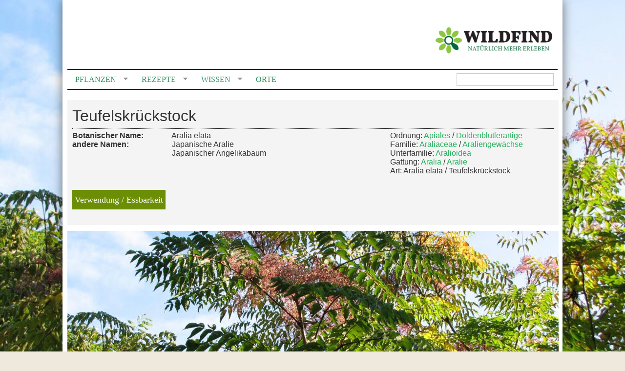

--- FILE ---
content_type: text/html; charset=utf-8
request_url: https://www.wildfind.com/pflanzen/teufelskrueckstock
body_size: 8963
content:
<!DOCTYPE html PUBLIC "-//W3C//DTD XHTML 1.0 Strict//EN"
  "http://www.w3.org/TR/xhtml1/DTD/xhtml1-strict.dtd">
<html xmlns="http://www.w3.org/1999/xhtml" xml:lang="de" lang="de" dir="ltr" prefix="og: http://ogp.me/ns#" >

<head>
<meta http-equiv="Content-Type" content="text/html; charset=utf-8" />
  <meta http-equiv="Content-Type" content="text/html; charset=utf-8" />
<link rel="shortcut icon" href="/sites/default/files/clean_960gs_favicon_animated.gif" type="image/x-icon" />
<meta property="og:title" content="Teufelskrückstock" />
<meta property="og:type" content="article" />
<meta property="og:url" content="https://www.wildfind.com/pflanzen/teufelskrueckstock" />
<meta property="fb:admins" content="100001294202864" />
<meta property="og:site_name" content="WILDFIND" />
<meta property="og:description" content="" />
<meta property="fb:app_id" content="129759827441756" />
<meta property="og:image" content="https://www.wildfind.com/sites/default/files/imagecache/og/03_pflanzenbilder/teufelskrueckstock/wildfind_teufelskrueckstock_img5746.jpg" />
<meta name="twitter:card " content="summary_large_image" />
<meta name="twitter:site " content="@wildfind_com" />
<meta name="twitter:creator " content="@wildfind_com" />
<meta name="twitter:image:src " content="sites/default/files/03_pflanzenbilder/teufelskrueckstock/wildfind_teufelskrueckstock_img5746.jpg" />
<link rel="logo" href="https://www.wildfind.com/wildfind_logo.svg" type="image/svg" />
<meta name="copyright" content="copyright by wildfind.com" />
<link rel="canonical" href="https://www.wildfind.com/pflanzen/teufelskrueckstock" />
  <link type="text/css" rel="stylesheet" media="all" href="/sites/default/files/css/css_f1aac281723353e29e7a1cde9d01ece4.css" />
  <!--[if lt IE 8]><link type="text/css" rel="stylesheet" media="all" href="/sites/all/themes/clean/subthemes/clean_960gs//css/ie-lt8.css" /><![endif]-->
  <script src="https://cookie.wildfind.com/public/ccm19.js?apiKey=1c1a83e9e7d0b8ce008f3fa46b2dcfc896418f90fd55930a&amp;domain=d7a4efe" referrerpolicy="origin"></script>
  <script type="text/javascript" src="/sites/default/files/js/js_555084cd81df61372131bcd2089019e3.js"></script>
<script type="text/javascript">
<!--//--><![CDATA[//><!--
jQuery.extend(Drupal.settings, {"basePath":"\u002F", "automodal":{".automodal":{"autoFit":true, "draggable":true, "width":600, "height":400, "automodalClose":true, "automodalReload":false}}, "shadowbox":{"animate":1, "animateFade":1, "animSequence":"wh", "auto_enable_all_images":0, "auto_gallery":0, "autoplayMovies":true, "continuous":1, "counterLimit":"10", "counterType":"default", "displayCounter":1, "displayNav":1, "enableKeys":1, "fadeDuration":"0.35", "handleOversize":"resize", "handleUnsupported":"link", "initialHeight":160, "initialWidth":320, "language":"de", "modal":false, "overlayColor":"#000", "overlayOpacity":"0.85", "resizeDuration":"0.35", "showMovieControls":1, "slideshowDelay":"10", "viewportPadding":20, "useSizzle":0}, "views":{"ajax_path":"\u002Fviews\u002Fajax", "ajaxViews":{"views_dom_id:bilder-pflanzen-embed-22-1":{"view_name":"bilder_pflanzen", "view_display_id":"embed_22", "view_args":"5125", "view_path":"node\u002F5125", "view_base_path":null, "view_dom_id":"bilder-pflanzen-embed-22-1", "pager_element":0}}}, "googleanalytics":{"trackOutbound":1, "trackMailto":1, "trackDownload":1, "trackDownloadExtensions":"7z|aac|arc|arj|asf|asx|avi|bin|csv|doc(x|m)?|dot(x|m)?|exe|flv|gif|gz|gzip|hqx|jar|jpe?g|js|mp(2|3|4|e?g)|mov(ie)?|msi|msp|pdf|phps|png|ppt(x|m)?|pot(x|m)?|pps(x|m)?|ppam|sld(x|m)?|thmx|qtm?|ra(m|r)?|sea|sit|tar|tgz|torrent|txt|wav|wma|wmv|wpd|xls(x|m|b)?|xlt(x|m)|xlam|xml|z|zip", "trackUrlFragments":1}, "CToolsUrlIsAjaxTrusted":{"\u002Fsuche%20":true}, "superfish":{"1":{"id":"1", "sf":{"animation":{"opacity":"show", "height":"show"}, "speed":"fast", "disableHI":false}, "plugins":{"touchscreen":{"disableHover":true, "mode":"always_active"}, "smallscreen":{"mode":"window_width", "breakpointUnit":"px", "title":"header-nav"}, "supposition":true, "supersubs":true}}}, "cssInit":{"book.css":true, "node.css":true, "defaults.css":true, "system.css":true, "system-menus.css":true, "user.css":true, "amazon.css":true, "modalframe.parent.css":true, "calendar_multiday.css":true, "content-module.css":true, "css_injector_3.css":true, "css_injector_7.css":true, "css_injector_13.css":true, "css_injector_14.css":true, "css_injector_15.css":true, "css_injector_16.css":true, "css_injector_19.css":true, "css_injector_22.css":true, "ctools.css":true, "date.css":true, "jquery-ui.css":true, "datepicker.1.7.css":true, "jquery.timeentry.css":true, "filefield.css":true, "footnotes.css":true, "logintoboggan.css":true, "om_maximenu.css":true, "simple.css":true, "openlayers_proximity.css":true, "panels.css":true, "shadowbox.css":true, "superfish.css":true, "superfish-vertical.css":true, "superfish-navbar.css":true, "superfish-smallscreen.css":true, "switchtheme.css":true, "fieldgroup.css":true, "views.css":true, "onecol.css":true, "panel_pflanzen.css":true, "three_four_adaptive.css":true, "views_fluid_grid.base.css":true, "views_fluid_grid.advanced.css":true, "views_fluid_grid.size.css":true, "content_multigroup.css":true, "four_three_adaptive.css":true, "white.css":true, "twocol_30_70_stacked.css":true, "google_fonts.css":true, "reset.css":true, "htmlelements.css":true, "layout.css":true, "navigation.css":true, "typography.css":true, "color.css":true}, "jsInit":{"misc\u002Fjquery.js":true, "misc\u002Fdrupal.js":true, "sites\u002Fall\u002Flibraries\u002Fjquery.ui\u002Fui\u002Fminified\u002Fui.core.min.js":true, "sites\u002Fall\u002Flibraries\u002Fjquery.ui\u002Fui\u002Fminified\u002Fui.dialog.min.js":true, "sites\u002Fall\u002Flibraries\u002Fjquery.ui\u002Fui\u002Fminified\u002Fui.draggable.min.js":true, "sites\u002Fall\u002Fmodules\u002Fmodalframe\u002Fjs\u002Fparent.js":true, "sites\u002Fall\u002Fmodules\u002Fautomodal\u002Fautomodal.js":true, "sites\u002Fall\u002Fmodules\u002Fiframe\u002Fiframe.js":true, "sites\u002Fdefault\u002Ffiles\u002Fjs_injector_12.js":true, "sites\u002Fdefault\u002Ffiles\u002Fjs_injector_13.js":true, "sites\u002Fdefault\u002Ffiles\u002Fjs_injector_14.js":true, "sites\u002Fdefault\u002Ffiles\u002Fjs_injector_17.js":true, "sites\u002Fall\u002Fmodules\u002Fom_maximenu\u002Fjs\u002Fom_maximenu.js":true, "sites\u002Fall\u002Fmodules\u002Fpanels\u002Fjs\u002Fpanels.js":true, "sites\u002Fall\u002Flibraries\u002Fshadowbox\u002Fshadowbox.js":true, "sites\u002Fall\u002Fmodules\u002Fshadowbox\u002Fshadowbox_auto.js":true, "sites\u002Fall\u002Flibraries\u002Fsuperfish\u002Fjquery.hoverIntent.minified.js":true, "sites\u002Fall\u002Flibraries\u002Fsuperfish\u002Fjquery.bgiframe.min.js":true, "sites\u002Fall\u002Flibraries\u002Fsuperfish\u002Fsuperfish.js":true, "sites\u002Fall\u002Flibraries\u002Fsuperfish\u002Fsupersubs.js":true, "sites\u002Fall\u002Flibraries\u002Fsuperfish\u002Fsupposition.js":true, "sites\u002Fall\u002Flibraries\u002Fsuperfish\u002Fsftouchscreen.js":true, "sites\u002Fall\u002Flibraries\u002Fsuperfish\u002Fsfsmallscreen.js":true, "sites\u002Fall\u002Fmodules\u002Fsuperfish\u002Fsuperfish.js":true, "sites\u002Fall\u002Fmodules\u002Fviews_slideshow\u002Fjs\u002Fviews_slideshow.js":true, "sites\u002Fall\u002Fmodules\u002Fviews\u002Fjs\u002Fbase.js":true, "sites\u002Fall\u002Fmodules\u002Fviews\u002Fjs\u002Fajax_view.js":true, "sites\u002Fall\u002Fmodules\u002Fgoogle_analytics\u002Fgoogleanalytics.js":true, "sites\u002Fall\u002Fmodules\u002Fviews\u002Fjs\u002Fdependent.js":true, "sites\u002Fall\u002Fthemes\u002Fclean\u002Fjs\u002Fclean.js":true, "sites\u002Fall\u002Fthemes\u002Fclean\u002Fjs\u002Fscript.js":true}});
//--><!]]>
</script>
<script type="text/javascript">
<!--//--><![CDATA[//><!--

    $(document).ready(function() {
      $.each($('#om-menu-hauptnavigation-mega .om-leaf'),function() {

        var active = $('.menu a', this).hasClass('active');
        var active_trail = $('.menu a', this).hasClass('active-trail');
        
        if ((active == true) || (active_trail == true)) {
          $('#om-menu-hauptnavigation-mega .om-leaf').removeClass('active-trail');
          $(this).addClass('active-trail');
        }
      });
    }); 
//--><!]]>
</script>
<script type="text/javascript">
<!--//--><![CDATA[//><!--

    $(document).ready(function() {
      $.each($('#om-menu-hauptnavigation-mobile .om-leaf'),function() {

        var active = $('.menu a', this).hasClass('active');
        var active_trail = $('.menu a', this).hasClass('active-trail');
        
        if ((active == true) || (active_trail == true)) {
          $('#om-menu-hauptnavigation-mobile .om-leaf').removeClass('active-trail');
          $(this).addClass('active-trail');
        }
      });
    }); 
//--><!]]>
</script>
<script type="text/javascript">
<!--//--><![CDATA[//><!--
      // close script tag for SecKit protection
      //--><!]]>
      </script>
      <script type="text/javascript" src="/sites/all/modules/seckit/js/seckit.document_write.js"></script>
      <link type="text/css" rel="stylesheet" id="seckit-clickjacking-no-body" media="all" href="/sites/all/modules/seckit/css/seckit.no_body.css" />
      <! stop SecKit protection -->
      <noscript>
      <!--googleoff: index-->
      <link type="text/css" rel="stylesheet" id="seckit-clickjacking-noscript-tag" media="all" href="/sites/all/modules/seckit/css/seckit.noscript_tag.css" />
      <div id="seckit-noscript-tag">
        Sorry, you need to enable JavaScript to visit this website.
      </div>
      <!--googleon: index>
      </noscript>
      <script type="text/javascript">
      <!--//--><![CDATA[//><!--
      // open script tag to avoid syntax errors
//--><!]]>
</script>
<script type="text/javascript">
<!--//--><![CDATA[//><!--
window.google_analytics_uacct = "UA-18782045-1";
//--><!]]>
</script>
<script type="text/javascript">
<!--//--><![CDATA[//><!--
(function(i,s,o,g,r,a,m){i["GoogleAnalyticsObject"]=r;i[r]=i[r]||function(){(i[r].q=i[r].q||[]).push(arguments)},i[r].l=1*new Date();a=s.createElement(o),m=s.getElementsByTagName(o)[0];a.async=1;a.src=g;m.parentNode.insertBefore(a,m)})(window,document,"script","/sites/default/files/googleanalytics/analytics.js?i","ga");ga("create", "UA-18782045-1", {"cookieDomain":"auto"});ga("require", "linkid", "linkid.js");ga("require", "displayfeatures");ga("set", "anonymizeIp", true);ga("set", "page", location.pathname + location.search + location.hash);ga("send", "pageview");
//--><!]]>
</script>
  <title>Teufelskrückstock | Aralia elata</title>
 <link rel="shortcut icon" href="https://www.wildfind.com/sites/default/files/favicon.ico"  type="image/x-icon" />

<script type="text/javascript">
<!--//--><![CDATA[//><!--

    $(document).ready(function() {
  $(window).scroll(function() {
  if( $("#block-panels_mini-header_top").offset().top < 0 ) {
    $("#block-panels_mini-header").addClass('fixed').css({top:0});
  }else{
    $("#block-panels_mini-header").removeClass('fixed').css({top:'auto'});
  }

});
    }); 
//--><!]]>
</script>
<!-- <script src="https://tags.refinery89.com/wildfindcom.js" async></script> -->
<!-- Matomo -->
<script>
  var _paq = window._paq = window._paq || [];
  /* tracker methods like "setCustomDimension" should be called before "trackPageView" */
  _paq.push(['trackPageView']);
  _paq.push(['enableLinkTracking']);
  (function() {
    var u="//matomo.wildfind.com/";
    _paq.push(['setTrackerUrl', u+'matomo.php']);
    _paq.push(['setSiteId', '1']);
    var d=document, g=d.createElement('script'), s=d.getElementsByTagName('script')[0];
    g.async=true; g.src=u+'matomo.js'; s.parentNode.insertBefore(g,s);
  })();
</script>
<!-- End Matomo Code -->


</head>

<body class="not-front not-logged-in page-node node-type-pflanze no-sidebars section-pflanzen section-pflanzen-teufelskrueckstock" id="page-node-5125">

<div id="wrapper" class="container_12">
  
      <div id="header">
      <div class="container_12 clear-block">
        <div class="grid_12">
            
<div  id="block-panels_mini-header" class="block block-panels_mini">

  
  <div class="block-content clear-block">
    <!-- -*- mode: html-helper; before-save-hook: nil -*- -->

<div class="panel-display panel-four-three-adaptive clear-block" id="mini-panel-header">
 <!-- 4x4 grid -->
   
  <!-- 100% - 1 column -->
  <div class="panel-panel line">
    <div class="panel-panel unit panel-one-hundred lastUnit">
      <div class="panel-pane pane-page-logo" >
  
  
  
  <div class="pane-content">
    <a href="/" rel="home" id="logo" title="Home"><img src="/sites/default/files/logo_wildfind_vollkorn.png" alt="Home" /></a>  </div>

  
  </div>
<div class="panel-region-separator"></div><div class="panel-pane pane-block pane-views-exp-suche-solr-page-1 nav-search" >
  
  
  
  <div class="pane-content">
    <form action="/suche%20"  accept-charset="UTF-8" method="get" id="views-exposed-form-suche-solr-page-1">
<div><div class="views-exposed-form">
  <div class="views-exposed-widgets clear-block">
          <div class="views-exposed-widget views-widget-filter-text">
                        <div class="views-widget">
          <div class="form-item" id="edit-text-wrapper">
 <input type="text" maxlength="128" name="text" id="edit-text" value="" title="Enter the terms you wish to search for." class="form-text fluid" />
</div>
        </div>
      </div>
                    <div class="views-exposed-widget views-submit-button">
      <input type="submit" id="edit-submit-suche-solr" value="Suchen"  class="form-submit" />
    </div>
      </div>
</div>

</div></form>
  </div>

  
  </div>
    </div>
  </div>
    
    
    
    
    
    
    
     
  <!-- 100% - 1 column -->
  <div class="panel-panel line">
    <div class="panel-panel unit panel-one-hundred lastUnit">
      <div class="panel-pane pane-block pane-superfish-1 header-nav" >
  
  
  
  <div class="pane-content">
    <ul id="superfish-1" class="sf-menu sf-menu-header-nav sf-horizontal sf-style-white sf-total-items-4 sf-parent-items-3 sf-single-items-1"><li id="menu-91577-1" class="first odd sf-item-1 sf-depth-1 sf-total-children-6 sf-parent-children-1 sf-single-children-5 menuparent"><a href="/inhalt/pflanzen" title="" class="sf-depth-1 menuparent">Pflanzen</a><ul><li id="menu-91583-1" class="first odd sf-item-1 sf-depth-2"><a href="/pflanzenkalender/liste" title="" class="sf-depth-2">Pflanzenkalender</a></li><li id="menu-91582-1" class="middle even sf-item-2 sf-depth-2 sf-no-children"><a href="/inhalt/pflanzen" title="" class="sf-depth-2">Pflanzen suchen</a></li><li id="menu-92676-1" class="middle odd sf-item-3 sf-depth-2 sf-no-children"><a href="/pflanzenaussehen/bluete/bluetenfarbe/rot-0" title="" class="sf-depth-2">Nach Blütenfarbe</a></li><li id="menu-92677-1" class="middle even sf-item-4 sf-depth-2 sf-no-children"><a href="/pflanzen/essbare_wildpflanzen" title="" class="sf-depth-2">Essbare Wildpflanzen</a></li><li id="menu-92678-1" class="middle odd sf-item-5 sf-depth-2 sf-no-children"><a href="/pflanzen/essbarkeit" title="" class="sf-depth-2">Essbarkeit</a></li><li id="menu-92679-1" class="last even sf-item-6 sf-depth-2 sf-no-children"><a href="/pflanzen/verwechselbar_mit_giftig" title="" class="sf-depth-2">Verwechselbar</a></li></ul></li><li id="menu-91578-1" class="middle even sf-item-2 sf-depth-1 sf-total-children-4 sf-parent-children-0 sf-single-children-4 menuparent"><a href="/rezeptverzeichnis" title="" class="sf-depth-1 menuparent">Rezepte</a><ul><li id="menu-92934-1" class="first odd sf-item-1 sf-depth-2 sf-no-children"><a href="/rezepte/alphabetisch" title="" class="sf-depth-2">Rezeptliste</a></li><li id="menu-92384-1" class="middle even sf-item-2 sf-depth-2 sf-no-children"><a href="/rezeptverzeichnis" title="" class="sf-depth-2">Rezeptkategorien</a></li><li id="menu-92633-1" class="middle odd sf-item-3 sf-depth-2 sf-no-children"><a href="/pflanzkalender/2565/rezepte" class="sf-depth-2">Passend zur Jahreszeit</a></li><li id="menu-92632-1" class="last even sf-item-4 sf-depth-2 sf-no-children"><a href="/rezepte/neueste" title="" class="sf-depth-2">Neue Rezepte</a></li></ul></li><li id="menu-91579-1" class="middle odd sf-item-3 sf-depth-1 sf-total-children-4 sf-parent-children-0 sf-single-children-4 menuparent"><a href="/inhalt/wissen" title="" class="sf-depth-1 menuparent">Wissen</a><ul><li id="menu-92798-1" class="first odd sf-item-1 sf-depth-2 sf-no-children"><a href="/artikelliste" title="" class="sf-depth-2">Alle Artikel</a></li><li id="menu-97094-1" class="middle even sf-item-2 sf-depth-2 sf-no-children"><a href="/mondkalender" title="" class="sf-depth-2">Mondkalender</a></li><li id="menu-99895-1" class="middle odd sf-item-3 sf-depth-2 sf-no-children"><a href="/bauernregeln/aktuell" title="" class="sf-depth-2">Bauernregeln</a></li><li id="menu-92797-1" class="last even sf-item-4 sf-depth-2 sf-no-children"><a href="/inhalt/wissen" title="" class="sf-depth-2">Magazine</a></li></ul></li><li id="menu-91580-1" class="last even sf-item-4 sf-depth-1 sf-no-children"><a href="/orte" title="" class="sf-depth-1">Orte</a></li></ul>  </div>

  
  </div>
    </div>
  </div>
    
    
    
    
    
    
    
   
 <!-- 3x3 grid -->
 </div>
  </div>
</div>

        </div>
      </div>
    </div>
    
  <div id="navigation">
    <div class="container_12 clear-block">
      <div class="grid_12">  
                        <div class="breadcrumb"><a href="/">Startseite</a> &raquo; <a href="/pflanzen">Pflanzen</a></div>      </div>
    </div>
  </div>

  <div id="page">
    <div class="container_12 clear-block">
      <div id="main" class="grid_12 clear-block">
      
          <div id="topcontent" class="region">
      </div>

        
        <div id="content" class="grid_12 alpha omega clear-block">
          <div id="tabs"></div>                    
          <div class="panel-display panel-1col clear-block" >
  <div class="panel-panel panel-col">
    <div><div class="panel-pane pane-panels-mini pane-pflanze-kerndaten bg-grey" >
  
  
  
  <div class="pane-content">
    <!-- -*- mode: html-helper; before-save-hook: nil -*- -->

<div itemscope itemtype="http://schema.org/Thing">
<div class="panel-display panel-panel_pflanzen clear-block" id="mini-panel-pflanze_kerndaten">
 <!-- 4x4 grid -->
   
  <!-- 100% - 1 column -->
  <div class="panel-panel line">
    <div class="panel-panel unit panel-one-hundred lastUnit">
      <div class="panel-pane pane-custom pane-1" >
  
  
  
  <div class="pane-content">
    <div class="pflanze-titel">
<h1>Teufelskrückstock</h1>
</div>
<p><a></a></p>
  </div>

  
  </div>
    </div>
  </div>
    
    
    
    
    
    
    
   
 <!-- 3x3 grid -->
   
    
    
  <!-- 66/33% - 2 columns -->
  <div class="panel-panel line">
    <div class="panel-panel unit panel-col-sixty-six">
      <div class="inside">
        <div class="panel-pane pane-content-field pane-field-botanischer-name" >
  
  
  
  <div class="pane-content">
    <div class="field field-type-text field-field-botanischer-name">
    <div class="field-items">
            <div class="field-item odd">
                      <div class="field-label-inline-first">
              Botanischer Name:&nbsp;</div>
                    Aralia elata        </div>
        </div>
</div>
  </div>

  
  </div>
<div class="panel-region-separator"></div><div class="panel-pane pane-content-field pane-field-pflanze-andere-namen" >
  
  
  
  <div class="pane-content">
    <div class="field field-type-text field-field-pflanze-andere-namen">
    <div class="field-items">
            <div class="field-item odd">
                      <div class="field-label-inline-first">
              andere Namen:&nbsp;</div>
                    Japanische Aralie        </div>
              <div class="field-item even">
                      <div class="field-label-inline">
              andere Namen:&nbsp;</div>
                    Japanischer Angelikabaum        </div>
        </div>
</div>
  </div>

  
  </div>
      </div>
    </div>

    <div class="panel-panel unit panel-col-thirty-three lastUnit">
      <div class="inside">
        <div class="panel-pane pane-views pane-pflanze-eckdaten-bild" >
  
  
  
  <div class="pane-content">
    <div class="view view-pflanze-eckdaten-bild view-id-pflanze_eckdaten_bild view-display-id-embed_2 view-dom-id-pflanze-eckdaten-bild-embed-2-1">
    
  
  
      <div class="view-content">
        <div class="views-row views-row-1 views-row-odd views-row-first views-row-last">
      
  <div class="views-field views-field-field-pflanze-ordnung-bot-value">        <span class="field-content">Ordnung: <a href="/pflanzentaxonomie/botanisch/ordnung/apiales" rel="tag" title="">Apiales</a> / <a href="/pflanzentaxonomie/deutsch/ordung/doldenbluetlerartige" rel="tag" title="">Doldenblütlerartige</a></br></span>  </div>  
  <div class="views-field views-field-field-pflanzen-fam-bot-value">        <span class="field-content">Familie: <a href="/pflanzenfamilie-botanisch/araliaceae" rel="tag" title="">Araliaceae</a> / <a href="/pflanzenfamilie/araliengewaechse" rel="tag" title="">Araliengewächse</a></br></span>  </div>  
  <div class="views-field views-field-field-pflanze-unterfamilie-bot-value">        <span class="field-content">Unterfamilie: <a href="/pflanzentaxonomie/botanisch/unterfamilie/aralioidea" rel="tag" title="">Aralioidea</a></br></span>  </div>  
  <div class="views-field views-field-field-pflanze-gattung-botanisch-value">        <span class="field-content">Gattung: <a href="/pflanzengattung-botanisch/aralia" rel="tag" title="">Aralia</a> / <a href="/pflanzengattung-deutsch/aralie" rel="tag" title="">Aralie</a></br></span>  </div>  
  <div class="views-field views-field-field-botanischer-name-value">        <span class="field-content">Art: Aralia elata / Teufelskrückstock</span>  </div>  </div>
    </div>
  
  
  
  
  
  
</div>  </div>

  
  </div>
<div class="panel-region-separator"></div><div class="panel-pane pane-views pane-pflanze-eckdaten-bild" >
  
  
  
  <div class="pane-content">
    <div class="view view-pflanze-eckdaten-bild view-id-pflanze_eckdaten_bild view-display-id-embed_6 view-dom-id-pflanze-eckdaten-bild-embed-6-1">
    
  
  
      <div class="view-content">
        <div class="views-row views-row-1 views-row-odd views-row-first views-row-last">
      
  <div class="views-field views-field-field-pflanze-wildpflanze-value">        <span class="field-content"></span>  </div>  
  <div class="views-field views-field-field-pflanze-verbreitung-wild-value">        <div class="field-content"></div>  </div>  </div>
    </div>
  
  
  
  
  
  
</div>  </div>

  
  </div>
      </div>
    </div>
  </div>
    
     
  <!-- 100% - 1 column -->
  <div class="panel-panel line">
    <div class="panel-panel unit panel-one-hundred lastUnit">
      <div class="panel-pane pane-panels-mini pane-pflanzennavigation pflanzennavigation" >
  
  
  
  <div class="pane-content">
    <div class="panel-display panel-1col clear-block" id="mini-panel-pflanzennavigation">
  <div class="panel-panel panel-col">
    <div><div class="panel-pane pane-views pane-pflanze-text" >
  
  
  
  <div class="pane-content">
    <div class="view view-pflanze-text view-id-pflanze_text view-display-id-embed_2 view-dom-id-pflanze-text-embed-2-1">
    
  
  
      <div class="view-content">
        <div class="views-row views-row-1 views-row-odd views-row-first views-row-last">
      </div>
    </div>
  
  
  
  
  
  
</div>  </div>

  
  </div>
<div class="panel-region-separator"></div><div class="panel-pane pane-views pane-pflanze-verwendung" >
  
  
  
  <div class="pane-content">
    <div class="view view-pflanze-verwendung view-id-pflanze_verwendung view-display-id-embed_2 view-dom-id-pflanze-verwendung-embed-2-1">
    
  
  
      <div class="view-content">
        <div class="views-row views-row-1 views-row-odd views-row-first views-row-last">
      
  <div class="views-field views-field-field-pflanze-essbarkeit-value">        <div class="field-content pflanzenportait"><a href="#verwendung">Verwendung / Essbarkeit</a></div>  </div>  </div>
    </div>
  
  
  
  
  
  
</div>  </div>

  
  </div>
</div>
  </div>
</div>
  </div>

  
  </div>
    </div>
  </div>
    
    
    
   </div>
</div>
  </div>

  
  </div>
<div class="panel-region-separator"></div><div class="panel-pane pane-views pane-bilder-pflanzen" >
  
  
  
  <div class="pane-content">
    <div class="view view-bilder-pflanzen view-id-bilder_pflanzen view-display-id-attachment_2 view-dom-id-bilder-pflanzen-attachment-2-1">
    
  
  
      <div class="view-content">
        <div class="views-row views-row-1 views-row-odd views-row-first views-row-last">
      
    <span class="field-content"><div class="sb-image sb-gallery sb-gallery-field_inhaltsbilder"><a href="https://www.wildfind.com/sites/default/files/imagecache/Vollansicht/03_pflanzenbilder/teufelskrueckstock/wildfind_teufelskrueckstock_img5746.jpg" rel="shadowbox[field_inhaltsbilder]" title="Teufelskrückstock, Aralia elata"><img src="https://www.wildfind.com/sites/default/files/imagecache/suche/03_pflanzenbilder/teufelskrueckstock/wildfind_teufelskrueckstock_img5746.jpg" alt="" title="Teufelskrückstock, Aralia elata" width="1006" height="460" class="imagecache imagecache-suche"/></a></div></span>  
  
    <span class="field-content imagecounter">1</span>  
  </div>
    </div>
  
  
  
  
  
  
</div>  </div>

  
  </div>
<div class="panel-region-separator"></div><div class="panel-pane pane-views pane-bilder-pflanzen" >
  
  
  
  <div class="pane-content">
    <div class="view view-bilder-pflanzen view-id-bilder_pflanzen view-display-id-embed_22 view-dom-id-bilder-pflanzen-embed-22-1">
    
  
  
      <div class="view-content">
        <div class="views-row views-row-1 views-row-odd views-row-first imageflow">
      
  <div class="views-field views-field-field-inhaltsbilder-fid">        <span class="field-content"><div class="sb-image sb-gallery sb-gallery-field_inhaltsbilder"><a href="https://www.wildfind.com/sites/default/files/imagecache/Vollansicht/03_pflanzenbilder/teufelskrueckstock/wildfind_teufelskrueckstock_img5748.jpg" rel="shadowbox[field_inhaltsbilder]" title="Teufelskrückstock, Aralia elata"><img src="https://www.wildfind.com/sites/default/files/imagecache/700x466/03_pflanzenbilder/teufelskrueckstock/wildfind_teufelskrueckstock_img5748.jpg" alt="" title="Teufelskrückstock, Aralia elata" width="754" height="495" class="imagecache imagecache-700x466"/></a></div></span>  </div>  
  <div class="views-field views-field-counter">        <span class="field-content imagecounter">2</span>  </div>  </div>
  <div class="views-row views-row-2 views-row-even imageflow">
      
  <div class="views-field views-field-field-inhaltsbilder-fid">        <span class="field-content"><div class="sb-image sb-gallery sb-gallery-field_inhaltsbilder"><a href="https://www.wildfind.com/sites/default/files/imagecache/Vollansicht/03_pflanzenbilder/teufelskrueckstock/wildfind_teufelskrueckstock_img5750.jpg" rel="shadowbox[field_inhaltsbilder]" title="Teufelskrückstock, Aralia elata"><img src="https://www.wildfind.com/sites/default/files/imagecache/700x466/03_pflanzenbilder/teufelskrueckstock/wildfind_teufelskrueckstock_img5750.jpg" alt="" title="Teufelskrückstock, Aralia elata" width="754" height="495" class="imagecache imagecache-700x466"/></a></div></span>  </div>  
  <div class="views-field views-field-counter">        <span class="field-content imagecounter">3</span>  </div>  </div>
  <div class="views-row views-row-3 views-row-odd views-row-last imageflow">
      
  <div class="views-field views-field-field-inhaltsbilder-fid">        <span class="field-content"><div class="sb-image sb-gallery sb-gallery-field_inhaltsbilder"><a href="https://www.wildfind.com/sites/default/files/imagecache/Vollansicht/03_pflanzenbilder/teufelskrueckstock/wildfind_teufelskrueckstock_img5755.jpg" rel="shadowbox[field_inhaltsbilder]" title="Teufelskrückstock, Aralia elata"><img src="https://www.wildfind.com/sites/default/files/imagecache/700x466/03_pflanzenbilder/teufelskrueckstock/wildfind_teufelskrueckstock_img5755.jpg" alt="" title="Teufelskrückstock, Aralia elata" width="754" height="495" class="imagecache imagecache-700x466"/></a></div></span>  </div>  
  <div class="views-field views-field-counter">        <span class="field-content imagecounter">4</span>  </div>  </div>
    </div>
  
  
      <div class="attachment attachment-after">
      <div class="view view-bilder-pflanzen view-id-bilder_pflanzen view-display-id-attachment_1 view-dom-id-bilder-pflanzen-attachment-1-1">
    
  
  
      <div class="view-content">
        <div class="views-row views-row-1 views-row-odd views-row-first">
      
  <span>        <div></div>  </span>  
  <span class="views-field views-field-field-pflanze-quelle-url">        <span class="field-content"></span>  </span>  </div>
  <div class="views-row views-row-2 views-row-even">
      
  <span>        <div></div>  </span>  
  <span class="views-field views-field-field-pflanze-quelle-url">        <span class="field-content"></span>  </span>  </div>
  <div class="views-row views-row-3 views-row-odd">
      
  <span>        <div></div>  </span>  
  <span class="views-field views-field-field-pflanze-quelle-url">        <span class="field-content"></span>  </span>  </div>
  <div class="views-row views-row-4 views-row-even views-row-last">
      
  <span>        <div></div>  </span>  
  <span class="views-field views-field-field-pflanze-quelle-url">        <span class="field-content"></span>  </span>  </div>
    </div>
  
  
  
  
  
  
</div><div class="view view-bilder-pflanzen view-id-bilder_pflanzen view-display-id-attachment_3 view-dom-id-bilder-pflanzen-attachment-3-1">
    
  
  
      <div class="view-content">
        <div class="views-row views-row-1 views-row-odd views-row-first views-row-last imageflow-left">
      
  <div class="views-field views-field-field-inhaltsbilder-fid">        <span class="field-content"><div class="sb-image sb-gallery sb-gallery-field_inhaltsbilder"><a href="https://www.wildfind.com/sites/default/files/imagecache/Vollansicht/03_pflanzenbilder/teufelskrueckstock/wildfind_teufelskrueckstock_img5758.jpg" rel="shadowbox[field_inhaltsbilder]" title="Teufelskrückstock, Aralia elata"><img src="https://www.wildfind.com/sites/default/files/imagecache/700x466/03_pflanzenbilder/teufelskrueckstock/wildfind_teufelskrueckstock_img5758.jpg" alt="" title="Teufelskrückstock, Aralia elata" width="754" height="495" class="imagecache imagecache-700x466"/></a></div></span>  </div>  
  <div class="views-field views-field-counter">        <span class="field-content imagecounter">5</span>  </div>  </div>
    </div>
  
  
  
  
  
  
</div><div class="view view-bilder-pflanzen view-id-bilder_pflanzen view-display-id-attachment_4 view-dom-id-bilder-pflanzen-attachment-4-1">
    
  
  
      <div class="view-content">
        <div class="views-row views-row-1 views-row-odd views-row-first views-row-last">
      
  <span class="views-field views-field-field-pflanze-quelle-url">        <span class="field-content"></span>  </span>  </div>
    </div>
  
  
  
  
  
  
</div><div class="view view-bilder-pflanzen view-id-bilder_pflanzen view-display-id-attachment_5 view-dom-id-bilder-pflanzen-attachment-5-1">
    
  
  
  
  
  
  
  
  
</div>    </div>
  
  
  
  
</div>  </div>

  
  </div>
<div class="panel-region-separator"></div><div class="panel-pane pane-views pane-pflanze-text clear" >
  
  
  
  <div class="pane-content">
    <div class="view view-pflanze-text view-id-pflanze_text view-display-id-embed_3 view-dom-id-pflanze-text-embed-3-1">
    
  
  
      <div class="view-content">
        <div class="views-row views-row-1 views-row-odd views-row-first views-row-last">
      </div>
    </div>
  
  
  
  
  
  
</div>  </div>

  
  </div>
<div class="panel-region-separator"></div><div class="panel-pane pane-views pane-pflanze-text korrektor" >
  
  
  
  <div class="pane-content">
    <div class="view view-pflanze-text view-id-pflanze_text view-display-id-embed_1 view-dom-id-pflanze-text-embed-1-1">
    
  
  
      <div class="view-content">
        <div class="views-row views-row-1 views-row-odd views-row-first views-row-last">
    <!-- -*- mode: html-helper; before-save-hook: nil -*- -->

<div class="panel-display panel-three-four-adaptive clear-block" >
 <!-- 3x3 grid -->
   
  <!-- 100% - 1 column -->
  <div class="panel-panel line">
    <div class="panel-panel unit panel-one-hundred lastUnit">
        
  <div class="views-field views-field-body-content">        <div class="field-content"></div>  </div>  
  <div class="views-field views-field-field-pflanze-langtext-value">        <div class="field-content"></div>  </div>    </div>
  </div>
    
    
    
     
 <!-- 4x4 grid -->
 </div>
  </div>
    </div>
  
  
  
  
  
  
</div>  </div>

  
  </div>
<div class="panel-region-separator"></div><div class="panel-pane pane-views pane-pflanze-verwendung clear" >
  
  
  
  <div class="pane-content">
    <div class="view view-pflanze-verwendung view-id-pflanze_verwendung view-display-id-embed_3 view-dom-id-pflanze-verwendung-embed-3-1">
    
  
  
      <div class="view-content">
        <div class="views-row views-row-1 views-row-odd views-row-first views-row-last">
      
  <div class="views-field views-field-field-pflanze-essbarkeit-value">        <div class="field-content"><div class="ankercontainer-verwendung"><a class="anker-verwendung" name="verwendung">Verwendung / Essbarkeit</a><a href="#nach_oben"> / nach oben</a></div></div>  </div>  </div>
    </div>
  
  
  
  
  
  
</div>  </div>

  
  </div>
<div class="panel-region-separator"></div><div class="panel-pane pane-views pane-pflanze-terms-verwendung" >
  
  
  
  <div class="pane-content">
    <div class="view view-pflanze-terms-verwendung view-id-pflanze_terms_verwendung view-display-id-embed_2 view-dom-id-pflanze-terms-verwendung-embed-2-1">
    
  
  
      <div class="view-content">
        <div class="views-row views-row-1 views-row-odd views-row-first">
      
  <div class="views-field views-field-name">        <span class="field-content"><a href="/verwendung/nutzpflanze">Nutzpflanze</a></span>  </div>  </div>
  <div class="views-row views-row-2 views-row-even">
      
  <div class="views-field views-field-name">        <span class="field-content"><a href="/verwendung/nutzpflanze/nahrungspflanze">Nahrungspflanze</a></span>  </div>  </div>
  <div class="views-row views-row-3 views-row-odd views-row-last">
      
  <div class="views-field views-field-name">        <span class="field-content"><a href="/verwendung/nutzpflanze/nahrungspflanze/gemuese-und-salat">Gemüse und Salat </a></span>  </div>  </div>
    </div>
  
  
  
  
  
  
</div>  </div>

  
  </div>
<div class="panel-region-separator"></div><div class="panel-pane pane-views pane-essbarkeit" >
  
      <div class="pane-title">Status</div>
  
  
  <div class="pane-content">
    <div class="view view-essbarkeit view-id-essbarkeit view-display-id-embed_1 view-dom-id-essbarkeit-embed-1-1">
    
  
  
      <div class="view-content">
        <div class="views-row views-row-1 views-row-odd views-row-first views-row-last">
      
          <span class="field-content"><a href="/essbarkeit/status/essbar">essbar</a></span>    </div>
    </div>
  
  
  
  
  
  
</div>  </div>

  
  </div>
<div class="panel-region-separator"></div><div class="panel-pane pane-views pane-essbarkeit" >
  
  
  
  <div class="pane-content">
    <div class="view view-essbarkeit view-id-essbarkeit view-display-id-embed_3 view-dom-id-essbarkeit-embed-3-1">
    
  
  
      <div class="view-content">
        <div class="views-row views-row-1 views-row-odd views-row-first">
      
  <div class="views-field views-field-name">        <span class="field-content"><div class="title-verwendung">Essbare Pflanzenteile:</div> Jungtriebe</span>  </div>  </div>
  <div class="views-row views-row-2 views-row-even">
      
  <div class="views-field views-field-name">        <span class="field-content"><div class="title-verwendung">Essbare Pflanzenteile:</div> Knospen</span>  </div>  </div>
  <div class="views-row views-row-3 views-row-odd views-row-last">
      
  <div class="views-field views-field-name">        <span class="field-content"><div class="title-verwendung">Essbare Pflanzenteile:</div> Blätter</span>  </div>  </div>
    </div>
  
  
  
  
  
  
</div>  </div>

  
  </div>
<div class="panel-region-separator"></div><div class="panel-pane pane-panels-mini pane-aussehen clear" >
  
      <div class="pane-title">Aussehen</div>
  
  
  <div class="pane-content">
    <div class="panel-display panel-1col clear-block" id="mini-panel-aussehen">
  <div class="panel-panel panel-col">
    <div><div class="panel-pane pane-views pane-pflanze-terms-aussehen" >
  
  
  
  <div class="pane-content">
    <div class="view view-pflanze-terms-aussehen view-id-pflanze_terms_aussehen view-display-id-embed_14 view-dom-id-pflanze-terms-aussehen-embed-14-1">
    
  
  
      <div class="view-content">
        <div class="views-row views-row-1 views-row-odd views-row-first views-row-last">
      </div>
    </div>
  
  
      <div class="attachment attachment-after">
      <div class="view view-pflanze-terms-aussehen view-id-pflanze_terms_aussehen view-display-id-attachment_13 view-dom-id-pflanze-terms-aussehen-attachment-13-1">
        <div class="view-header">
      <p><strong>Blütenfarbe</strong></p>
    </div>
  
  
  
      <div class="view-content">
      <div class="views-fluid-grid">
    <ul class="views-fluid-grid-list views-fluid-grid-list-left views-fluid-grid-items-center">
    <li class="views-fluid-grid-inline views-fluid-grid-item views-row views-row-1 views-row-odd views-row-first views-row-last"><div class="views-field views-field-tid">        <span class="field-content"><a href="/pflanzenaussehen/bluete/bluetenfarbe/weiss-0"><img src="https://www.wildfind.com/sites/default/files/imagecache/icon_small/category_pictures/flower_white.png" alt="weiß" title="weiße Blüte" width="32" height="32" class="taxonomy-image-term-533 taxonomy-image-vid-3"/></a></span>  </div>  
  <div class="views-field views-field-name">        <span class="field-content">weiß</span>  </div></li>
          </ul>
</div>    </div>
  
  
  
  
  
  
</div><div class="view view-pflanze-terms-aussehen view-id-pflanze_terms_aussehen view-display-id-attachment_3 view-dom-id-pflanze-terms-aussehen-attachment-3-1">
    
  
  
  
  
  
  
  
  
</div><div class="view view-pflanze-terms-aussehen view-id-pflanze_terms_aussehen view-display-id-attachment_2 view-dom-id-pflanze-terms-aussehen-attachment-2-1">
    
  
  
  
  
  
  
  
  
</div><div class="view view-pflanze-terms-aussehen view-id-pflanze_terms_aussehen view-display-id-attachment_1 view-dom-id-pflanze-terms-aussehen-attachment-1-1">
    
  
  
  
  
  
  
  
  
</div><div class="view view-pflanze-terms-aussehen view-id-pflanze_terms_aussehen view-display-id-attachment_4 view-dom-id-pflanze-terms-aussehen-attachment-4-1">
    
  
  
  
  
  
  
  
  
</div><div class="view view-pflanze-terms-aussehen view-id-pflanze_terms_aussehen view-display-id-attachment_10 view-dom-id-pflanze-terms-aussehen-attachment-10-1">
    
  
  
  
  
  
  
  
  
</div><div class="view view-pflanze-terms-aussehen view-id-pflanze_terms_aussehen view-display-id-attachment_11 view-dom-id-pflanze-terms-aussehen-attachment-11-1">
    
  
  
  
  
  
  
  
  
</div><div class="view view-pflanze-terms-aussehen view-id-pflanze_terms_aussehen view-display-id-attachment_12 view-dom-id-pflanze-terms-aussehen-attachment-12-1">
    
  
  
  
  
  
  
  
  
</div><div class="view view-pflanze-terms-aussehen view-id-pflanze_terms_aussehen view-display-id-attachment_9 view-dom-id-pflanze-terms-aussehen-attachment-9-1">
    
  
  
  
  
  
  
  
  
</div><div class="view view-pflanze-terms-aussehen view-id-pflanze_terms_aussehen view-display-id-attachment_5 view-dom-id-pflanze-terms-aussehen-attachment-5-1">
    
  
  
  
  
  
  
  
  
</div><div class="view view-pflanze-terms-aussehen view-id-pflanze_terms_aussehen view-display-id-attachment_6 view-dom-id-pflanze-terms-aussehen-attachment-6-1">
    
  
  
  
  
  
  
  
  
</div><div class="view view-pflanze-terms-aussehen view-id-pflanze_terms_aussehen view-display-id-attachment_7 view-dom-id-pflanze-terms-aussehen-attachment-7-1">
    
  
  
  
  
  
  
  
  
</div><div class="view view-pflanze-terms-aussehen view-id-pflanze_terms_aussehen view-display-id-attachment_8 view-dom-id-pflanze-terms-aussehen-attachment-8-1">
    
  
  
  
  
  
  
  
  
</div>    </div>
  
  
  
  
</div>  </div>

  
  </div>
<div class="panel-region-separator"></div><div class="panel-pane pane-views pane-pflanze-verwechslung" >
  
      <div class="pane-title">VERWECHSUNGSMÖGLICHKEIT MIT GIFTIGER PFLANZE</div>
  
  
  <div class="pane-content">
    <div class="view view-pflanze-verwechslung view-id-pflanze_verwechslung view-display-id-default view-dom-id-a9a33f09d478d22ef102bdf9c9b4cb24">
    
  
  
      <div class="view-content">
      <div class="views-fluid-grid">
    <ul class="views-fluid-grid-list views-fluid-grid-items-width-140 views-fluid-grid-list-left">
    <li class="views-fluid-grid-inline views-fluid-grid-item views-row views-row-1 views-row-odd views-row-first views-row-last"><div class="views-field views-field-title">        <span class="field-content"></span>  </div></li>
          </ul>
</div>    </div>
  
  
  
  
  
  
</div>  </div>

  
  </div>
<div class="panel-region-separator"></div><div class="panel-pane pane-views pane-pflanze-verwechslung" >
  
      <div class="pane-title">VERWECHSUNGSMÖGLICHKEIT MIT ESSBARER PFLANZE</div>
  
  
  <div class="pane-content">
    <div class="view view-pflanze-verwechslung view-id-pflanze_verwechslung view-display-id-embed_1 view-dom-id-pflanze-verwechslung-embed-1-1">
    
  
  
      <div class="view-content">
      <div class="views-fluid-grid">
    <ul class="views-fluid-grid-list views-fluid-grid-items-width-140">
    <li class="views-fluid-grid-inline views-fluid-grid-item views-row views-row-1 views-row-odd views-row-first views-row-last"></li>
          </ul>
</div>    </div>
  
  
  
  
  
  
</div>  </div>

  
  </div>
</div>
  </div>
</div>
  </div>

  
  </div>
<div class="panel-region-separator"></div><div class="panel-pane pane-views pane-arbeitsschritte" >
  
  
  
  <div class="pane-content">
    <div class="view view-arbeitsschritte view-id-arbeitsschritte view-display-id-embed_11 view-dom-id-arbeitsschritte-embed-11-1">
    
  
  
      <div class="view-content">
        <div class="views-row views-row-1 views-row-odd views-row-first views-row-last">
      
  <div class="views-field views-field-title box14-text">        <span class="field-content"><strong>Wann Teufelskrückstock pflanzen oder säen?</strong> </br>Hier finden Sie einen praktischen Pflanzkalender mit den richtigen Terminen und Pflegeanweisungen.</span>  </div>  </div>
    </div>
  
  
      <div class="attachment attachment-after">
      <div class="view view-arbeitsschritte view-id-arbeitsschritte view-display-id-attachment_1 view-dom-id-arbeitsschritte-attachment-1-1">
    
  
  
  
  
  
  
  
  
</div><div class="view view-arbeitsschritte view-id-arbeitsschritte view-display-id-attachment_2 view-dom-id-arbeitsschritte-attachment-2-1">
    
  
  
  
  
  
  
  
  
</div><div class="view view-arbeitsschritte view-id-arbeitsschritte view-display-id-attachment_3 view-dom-id-arbeitsschritte-attachment-3-1">
    
  
  
  
  
  
  
  
  
</div><div class="view view-arbeitsschritte view-id-arbeitsschritte view-display-id-attachment_4 view-dom-id-arbeitsschritte-attachment-4-1">
    
  
  
  
  
  
  
  
  
</div><div class="view view-arbeitsschritte view-id-arbeitsschritte view-display-id-attachment_5 view-dom-id-arbeitsschritte-attachment-5-1">
    
  
  
  
  
  
  
  
  
</div><div class="view view-arbeitsschritte view-id-arbeitsschritte view-display-id-attachment_6 view-dom-id-arbeitsschritte-attachment-6-1">
    
  
  
  
  
  
  
  
  
</div><div class="view view-arbeitsschritte view-id-arbeitsschritte view-display-id-attachment_7 view-dom-id-arbeitsschritte-attachment-7-1">
    
  
  
  
  
  
  
  
  
</div><div class="view view-arbeitsschritte view-id-arbeitsschritte view-display-id-attachment_8 view-dom-id-arbeitsschritte-attachment-8-1">
    
  
  
  
  
  
  
  
  
</div><div class="view view-arbeitsschritte view-id-arbeitsschritte view-display-id-attachment_9 view-dom-id-arbeitsschritte-attachment-9-1">
    
  
  
  
  
  
  
  
  
</div><div class="view view-arbeitsschritte view-id-arbeitsschritte view-display-id-attachment_10 view-dom-id-arbeitsschritte-attachment-10-1">
    
  
  
  
  
  
  
  
  
</div>    </div>
  
  
  
  
</div>  </div>

  
  </div>
<div class="panel-region-separator"></div><div class="panel-pane pane-views pane-bilder-pflanzen" >
  
  
  
  <div class="pane-content">
    <div class="view view-bilder-pflanzen view-id-bilder_pflanzen view-display-id-attachment_6 view-dom-id-bilder-pflanzen-attachment-6-1">
    
  
  
      <div class="view-content">
        <div class="views-row views-row-1 views-row-odd views-row-first views-row-last">
      
  <div class="views-field views-field-field-inhaltsbilder-fid">        <span class="field-content mein-background-bild"><img src="https://www.wildfind.com/sites/default/files/imagecache/bg/03_pflanzenbilder/teufelskrueckstock/wildfind_teufelskrueckstock_img5746.jpg" alt="" title="Teufelskrückstock, Aralia elata" width="1200" height="900" class="imagecache imagecache-bg imagecache-default imagecache-bg_default"/></span>  </div>  </div>
    </div>
  
  
  
  
  
  
</div>  </div>

  
  </div>
<div class="panel-region-separator"></div><div class="panel-pane pane-node-content ausblenden" >
  
  
  
  <div class="pane-content">
    
<div  id="node-5125" class="node node-pflanze node-pflanze-page clear-block">

  
  
  
  <div class="node-content clear-block">

  </div>

  
</div>

  </div>

  
  </div>
</div>
  </div>
</div>
        </div>

              </div>
    </div>
  </div>

  <div id="footer">
    <div class="container_12 clear-block">
      <div class="grid_12">
                  
<div  id="block-panels_mini-kurzmeldungen_footer" class="block block-panels_mini">

  
  <div class="block-content clear-block">
    <div class="panel-display panel-1col clear-block" id="mini-panel-kurzmeldungen_footer">
  <div class="panel-panel panel-col">
    <div><div class="panel-pane pane-views pane-header" >
  
  
  
  <div class="pane-content">
    <div class="view view-header view-id-header view-display-id-block_1 view-dom-id-header-block-1-1">
    
  
  
      <div class="view-content">
      <div class="views-fluid-grid">
    <ul class="views-fluid-grid-list views-fluid-grid-items-width-240 views-fluid-grid-list-justify views-fluid-grid-items-left">
    <li class="views-fluid-grid-inline views-fluid-grid-item views-row views-row-1 views-row-odd views-row-first"><!-- -*-html-helper-*- -->

<div class="panel-display panel-twocol-30-70-stacked clear-block" >
  <div class="panel-panel line">
    <div class="panel-panel unit panel-header lastUnit">
          </div>
  </div>

  <div class="panel-panel line">
    <div class="panel-panel unit panel-top lastUnit">
          </div>
  </div>

  <div class="panel-panel line">
    <div class="panel-panel unit panel-col-thirty firstUnit">
      <div class="inside">
          
  <div class="views-field views-field-field-kurzmeldung-bild-fid">        <span class="field-content"><a href="http://www.wildfind.com/pflanzen/bluete/rot"><img src="https://www.wildfind.com/sites/default/files/imagecache/icon_middle/rosa_wild.png" alt="" title="" width="60" height="60" class="imagecache imagecache-icon_middle imagecache-default imagecache-icon_middle_default"/></a></span>  </div>      </div>
    </div>

    <div class="panel-panel panel-col-seventy lastUnit">
      <div class="inside">
          
  <div class="views-field views-field-title">        <span class="field-content Love-Ya-small"><a href="http://www.wildfind.com/pflanzen/bluete/rot">Was blüht denn da?</a></span>  </div>  
  <div class="views-field views-field-body">        <div class="field-content linkbox-small"><a href="http://www.wildfind.com/pflanzen/bluete/rot"><p>Finden Sie Blühpflanzen nach Ihrer Farbe!</p>
</a></div>  </div>      </div>
    </div>
  </div>

  <div class="panel-panel panel-line">
    <div class="panel-panel unit panel-footer lastUnit">
          </div>
  </div>
</div></li>
    <li class="views-fluid-grid-inline views-fluid-grid-item views-row views-row-2 views-row-even"><!-- -*-html-helper-*- -->

<div class="panel-display panel-twocol-30-70-stacked clear-block" >
  <div class="panel-panel line">
    <div class="panel-panel unit panel-header lastUnit">
          </div>
  </div>

  <div class="panel-panel line">
    <div class="panel-panel unit panel-top lastUnit">
          </div>
  </div>

  <div class="panel-panel line">
    <div class="panel-panel unit panel-col-thirty firstUnit">
      <div class="inside">
          
  <div class="views-field views-field-field-kurzmeldung-bild-fid">        <span class="field-content"><a href="https://www.wildfind.com/pflanzenkalender/liste"><img src="https://www.wildfind.com/sites/default/files/imagecache/icon_middle/green_fred.png" alt="" title="" width="60" height="60" class="imagecache imagecache-icon_middle imagecache-default imagecache-icon_middle_default"/></a></span>  </div>      </div>
    </div>

    <div class="panel-panel panel-col-seventy lastUnit">
      <div class="inside">
          
  <div class="views-field views-field-title">        <span class="field-content Love-Ya-small"><a href="https://www.wildfind.com/pflanzenkalender/liste">Pflanzkalender</a></span>  </div>  
  <div class="views-field views-field-body">        <div class="field-content linkbox-small"><a href="https://www.wildfind.com/pflanzenkalender/liste"><p>Was tut sich im Garten und bei den Wildpflanzen?</p>
</a></div>  </div>      </div>
    </div>
  </div>

  <div class="panel-panel panel-line">
    <div class="panel-panel unit panel-footer lastUnit">
          </div>
  </div>
</div></li>
    <li class="views-fluid-grid-inline views-fluid-grid-item views-row views-row-3 views-row-odd"><!-- -*-html-helper-*- -->

<div class="panel-display panel-twocol-30-70-stacked clear-block" >
  <div class="panel-panel line">
    <div class="panel-panel unit panel-header lastUnit">
          </div>
  </div>

  <div class="panel-panel line">
    <div class="panel-panel unit panel-top lastUnit">
          </div>
  </div>

  <div class="panel-panel line">
    <div class="panel-panel unit panel-col-thirty firstUnit">
      <div class="inside">
          
  <div class="views-field views-field-field-kurzmeldung-bild-fid">        <span class="field-content"><a href="http://www.wildfind.com/pflanzkalender/2563/rezepte"><img src="https://www.wildfind.com/sites/default/files/imagecache/icon_middle/hungry_lou.png" alt="" title="" width="60" height="60" class="imagecache imagecache-icon_middle imagecache-default imagecache-icon_middle_default"/></a></span>  </div>      </div>
    </div>

    <div class="panel-panel panel-col-seventy lastUnit">
      <div class="inside">
          
  <div class="views-field views-field-title">        <span class="field-content Love-Ya-small"><a href="http://www.wildfind.com/pflanzkalender/2563/rezepte">Essen und mehr!</a></span>  </div>  
  <div class="views-field views-field-body">        <div class="field-content linkbox-small"><a href="http://www.wildfind.com/pflanzkalender/2563/rezepte"><p>Was passt zum Vorfrühling?</p>
</a></div>  </div>      </div>
    </div>
  </div>

  <div class="panel-panel panel-line">
    <div class="panel-panel unit panel-footer lastUnit">
          </div>
  </div>
</div></li>
    <li class="views-fluid-grid-inline views-fluid-grid-item views-row views-row-4 views-row-even views-row-last"><!-- -*-html-helper-*- -->

<div class="panel-display panel-twocol-30-70-stacked clear-block" >
  <div class="panel-panel line">
    <div class="panel-panel unit panel-header lastUnit">
          </div>
  </div>

  <div class="panel-panel line">
    <div class="panel-panel unit panel-top lastUnit">
          </div>
  </div>

  <div class="panel-panel line">
    <div class="panel-panel unit panel-col-thirty firstUnit">
      <div class="inside">
          
  <div class="views-field views-field-field-kurzmeldung-bild-fid">        <span class="field-content"><a href="http://www.wildfind.com/artikel/pflanzenheilkunde"><img src="https://www.wildfind.com/sites/default/files/imagecache/icon_middle/knowing_sib.png" alt="" title="" width="60" height="60" class="imagecache imagecache-icon_middle imagecache-default imagecache-icon_middle_default"/></a></span>  </div>      </div>
    </div>

    <div class="panel-panel panel-col-seventy lastUnit">
      <div class="inside">
          
  <div class="views-field views-field-title">        <span class="field-content Love-Ya-small"><a href="http://www.wildfind.com/artikel/pflanzenheilkunde">Pflanzenheilkunde</a></span>  </div>  
  <div class="views-field views-field-body">        <div class="field-content linkbox-small"><a href="http://www.wildfind.com/artikel/pflanzenheilkunde"><p>Von der Steinzeit bis heute!</p>
</a></div>  </div>      </div>
    </div>
  </div>

  <div class="panel-panel panel-line">
    <div class="panel-panel unit panel-footer lastUnit">
          </div>
  </div>
</div></li>
        <li class="views-fluid-grid-inline views-fluid-grid-justify-last"></li>  </ul>
</div>    </div>
  
  
  
  
  
  
</div>  </div>

  
  </div>
<div class="panel-region-separator"></div><div class="panel-pane pane-panels-mini pane-footer" >
  
  
  
  <div class="pane-content">
    <!-- -*- mode: html-helper; before-save-hook: nil -*- -->

<div class="panel-display panel-three-four-adaptive clear-block" id="mini-panel-footer">
 <!-- 3x3 grid -->
   
 <!-- 4x4 grid -->
   
    
    
    
    
    
  <!-- 25/50/25% - 3 columns -->
  <div class="panel-panel line">
    <div class="panel-panel unit panel-col-twenty-five">
      <div class="inside">
        <div class="panel-pane pane-custom pane-2"  id="claim">
  
  
  
  <div class="pane-content">
    <p>Wir lieben Pflanzen, naturnahe Lebensweisen und die Lust am Neuen!</p>
  </div>

  
  </div>
      </div>
    </div>

    <div class="panel-panel unit panel-col-fifty">
      <div class="inside">
        <div class="panel-pane pane-block pane-menu-menu-topnavigation footer-block" >
  
  
  
  <div class="pane-content">
    <ul class="menu"><li class="leaf first"><a href="/artikel/impressum-haftungsausschluss">Impressum und Haftungsausschluss</a></li>
<li class="leaf last"><a href="/artikel/datenschutz">Datenschutz</a></li>
</ul>  </div>

  
  </div>
      </div>
    </div>

    <div class="panel-panel unit panel-col-twenty-five lastUnit">
      <div class="inside">
        <div class="panel-pane pane-block pane-user-0 login" >
  
  
  
  <div class="pane-content">
    <a href="/user/login?destination=node%2F5125">Login</a>  </div>

  
  </div>
      </div>
    </div>
  </div>
    
    
   </div>
  </div>

  
  </div>
</div>
  </div>
</div>
  </div>
</div>

  
<div  id="block-boost-stats" class="block block-boost">

  
  <div class="block-content clear-block">
    <div id="boost-stats"></div>  </div>
</div>

              </div>
    </div>
  </div>

  <script type="text/javascript" src="/sites/default/files/js/js_c98598f3e41b6758878b8e7c80e8f8e5.js"></script>
<script type="text/javascript">
<!--//--><![CDATA[//><!--

  Shadowbox.path = "/sites/all/libraries/shadowbox/";
  Drupal.settings.shadowbox.onOpen = function(currentImage){Shadowbox.play();Shadowbox.pause();};
  Shadowbox.init(Drupal.settings.shadowbox);

//--><!]]>
</script>
<script type="text/javascript">
<!--//--><![CDATA[//><!--
$("#boost-stats").parent().parent().hide();
//--><!]]>
</script>
</div>
<script type="text/javascript">
var _userway_config = {
// uncomment the following line to override default position
// position: '1',
// uncomment the following line to override default size (values: small, large)
// size: 'large', 
// uncomment the following line to override default language (e.g., fr, de, es, he, nl, etc.)
// language: null,
// uncomment the following line to override color set via widget
// color: 'null', 
// uncomment the following line to override type set via widget(1=man, 2=chair, 3=eye)
// type: '2', 
account: 'KVnFR02s0N'
};
</script>
<script type="text/javascript" src="https://cdn.userway.org/widget.js"></script>
</body>
</html>

